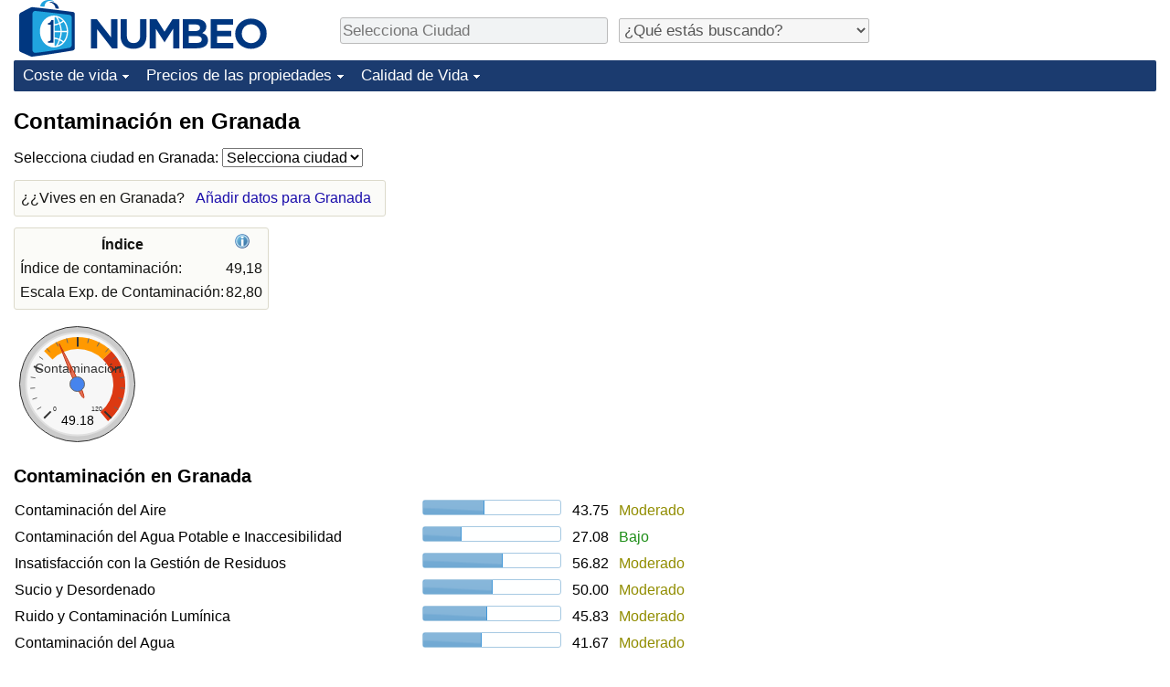

--- FILE ---
content_type: text/html;charset=UTF-8
request_url: https://es.numbeo.com/contaminaci%C3%B3n/pa%25C3%25ADs/Granada
body_size: 5647
content:
<!DOCTYPE html>
<html lang="es">
<head>
<meta http-equiv="Content-Type" content="text/html; charset=UTF-8">

            <script defer src="https://www.numbeo.com/common/numbeo_standard.js"></script>
<link rel="preconnect" href="https://fonts.googleapis.com">
<link rel="preconnect" href="https://fonts.gstatic.com" crossorigin>
<link href="https://fonts.googleapis.com/css2?family=Lato:ital,wght@0,100;0,300;0,400;0,700;0,900;1,100;1,300;1,400;1,700;1,900&display=swap" rel="stylesheet">
    <link href="https://cdnjs.cloudflare.com/ajax/libs/jqueryui/1.10.3/themes/redmond/jquery-ui.min.css" rel="Stylesheet" />
    <link rel="shortcut icon" type="image/x-icon" href="https://www.numbeo.com/favicon.ico" />
    <script  defer  src="https://cdnjs.cloudflare.com/ajax/libs/jquery/1.10.2/jquery.min.js"></script>
    <script  defer  src="https://cdnjs.cloudflare.com/ajax/libs/jqueryui/1.10.3/jquery-ui.min.js"></script>
   <script src='https://www.gstatic.com/charts/loader.js'></script>
<link rel="apple-touch-icon" href="https://www.numbeo.com/images/apple-touch-icon.png">
  <script>
  if (typeof whenDocReady === "function") {
    // already declared, do nothing
  } else {
    function whenDocReady(fn) {
      // see if DOM is already available
      if (document.readyState === "complete" || document.readyState === "interactive") {
        // call on next available tick
        setTimeout(fn, 1);
      } else {
        document.addEventListener("DOMContentLoaded", fn);
      }
    }
  }
</script>
<!-- Global site tag (gtag.js) - Google Analytics -->
<script async src="https://www.googletagmanager.com/gtag/js?id=G-YZ492Z6DWR"></script>
<script>
  window.dataLayer = window.dataLayer || [];
  function gtag(){dataLayer.push(arguments);}
  gtag('js', new Date());
gtag('config', 'G-YZ492Z6DWR');
gtag('set', 'user_properties', { ab: '1'});
</script>
<link rel="stylesheet" href="https://cdn.datatables.net/v/ju/dt-1.10.22/datatables.min.css"/>
<script defer src="https://cdn.datatables.net/v/ju/dt-1.10.22/datatables.min.js"></script>
<script async src="https://pagead2.googlesyndication.com/pagead/js/adsbygoogle.js?client=ca-pub-8993465169534557"
     crossorigin="anonymous"></script>



    <link rel="stylesheet" href="https://www.numbeo.com/common/style_desktop_i18n.css" />
<title>
Contaminación en Granada</title>
<link rel="alternate" hreflang="en" href="https://www.numbeo.com/pollution/country_result.jsp?country=Grenada" />
<link rel="alternate" hreflang="de" href="https://de.numbeo.com/umweltverschmutzung/land/Grenada" />
<link rel="alternate" hreflang="pt" href="https://pt.numbeo.com/polui%C3%A7%C3%A3o/pa%C3%ADs/Granada" />
<link rel="alternate" hreflang="it" href="https://it.numbeo.com/inquinamento/nazione/Grenada" />
<link rel="alternate" hreflang="fr" href="https://fr.numbeo.com/la-pollution/pays/Grenade" />
<link rel="alternate" hreflang="es" href="https://es.numbeo.com/contaminaci%C3%B3n/pa%25C3%25ADs/Granada" />
<link rel="canonical" href="https://es.numbeo.com/contaminaci%C3%B3n/pa%25C3%25ADs/Granada" />
</head>
<body>
<div class="innerWidth" id="content_and_logo">
<div class="logo-and-upper-ad">
<table style="width: 100%;" >
<tr>
<td style="padding-top: 0px; padding-bottom: 4px; vertical-align: bottom;">
<a href="https://es.numbeo.com/coste-de-vida/" style="border: 0; text-decoration:none;">
<img src="https://www.numbeo.com/images/numbeo_icon.svg" style="height: 62px; vertical-align: bottom; border: 0;" alt="" /><img src="https://www.numbeo.com/images/numbeo_text.svg" style="height: 34px; margin-left: 1em; margin-bottom: 8px; vertical-align: bottom; border: 0;" alt="NUMBEO" /></a>
</td>
<td style="padding-left:12px; padding-top: 2px; padding-bottom: 0px; vertical-align: middle; width: 900px; text-align: left;" >
<div style="display: inline-block; width: 100%; margin-top: 10px; margin-bottom: 10px; text-align: left; vertical-align: bottom">
<nav style="display: inline-block; vertical-align: middle; padding-left: 0.5em;">
<div class="standard_margin_inlineblock" >
      <form action="https://es.numbeo.com/i18n/dispatcher" method="get" id="menu_dispatch_form"  style="display: inline; padding: 0; margin:0;">
      <input type="hidden" name="where" value="https://es.numbeo.com/contaminaci%C3%B3n/ciudad/" style="display: inline; padding:0; margin:0;" />
<input id="city_selector_menu_city_id" type="text" placeholder="Selecciona Ciudad"  class="city-selector-menu"/>
<input type="hidden" id="menu_city_id" name="city_id"/>
<input type="hidden" id="name_menu_city_id" name="name_city_id"/>
      </form>
</div>
 <script>
  whenDocReady(function() {
  	jQuery('#city_selector_menu_city_id').autocomplete({
  	  source: 'https://es.numbeo.com/i18n/IntlCitySearchJson',
     minLength: 1,
     delay: 3,
     autoFocus: true,
     select: function(event, ui) {
         event.preventDefault();
         $('#city_selector_menu_city_id').val(ui.item.label);
         $('#menu_city_id').val(ui.item.value);
jQuery('#menu_dispatch_form').submit();     },
     focus: function(event, ui) {
         event.preventDefault();
     }
	  })   .keydown(function(e){
	    if (e.keyCode === 13){
      if ($('#menu_city_id').val() == '') { 
        e.preventDefault();
      }
      var val = $('#city_selector_menu_city_id').val();
		   $('#name_menu_city_id').val(val);
	   }
  }); // end autocompleter definition
$('#city_selector_menu_city_id').toggleClass('city-selector-menu');
$('#city_selector_menu_city_id').toggleClass('city-selector-menu');
 }); // end document ready 
</script>
</nav>
<nav style="display: inline-block; vertical-align: middle; padding-left: 0.5em;">
<div class="standard_margin_inlineblock">
<select name="city_result_switcher" id="city_result_switcher"  onchange="window.location = this.value;" class="result_switcher ">
<option value="" selected="selected">¿Qué estás buscando?</option>
<option value="https://es.numbeo.com/coste-de-vida/pa%25C3%25ADs/Granada">Coste de vida en Granada</option>
<option value="https://es.numbeo.com/criminalidad/pa%25C3%25ADs/Granada">Delincuencia en Granada</option>
<option value="https://es.numbeo.com/clima/pa%25C3%25ADs/Granada">Clima en Granada</option>
<option value="https://es.numbeo.com/sanidad/pa%25C3%25ADs/Granada">Sanidad en Granada</option>
<option value="https://es.numbeo.com/contaminaci%C3%B3n/pa%25C3%25ADs/Granada">Contaminación en Granada</option>
<option value="https://es.numbeo.com/precios-de-inmuebles/pa%25C3%25ADs/Granada">Precios de las propiedades en Granada</option>
<option value="https://es.numbeo.com/calidad-de-vida/pa%25C3%25ADs/Granada">Calidad de Vida en Granada</option>
<option value="https://es.numbeo.com/tr%C3%A1fico/pa%25C3%25ADs/Granada">Tráfico en Granada</option>
</select>
</div>
</nav>
</div>
</td>
</tr>
</table>
</div> <!-- logo-and-upper-ad -->
<div class="dropdown-outer">
<nav class="before-nav" >
    <ul id="nav-one" class="nav">

	<li class="dir">
<a href="https://es.numbeo.com/coste-de-vida/">Coste de vida</a>
  <ul>
   <li><a href="https://es.numbeo.com/coste-de-vida/">Coste de vida</a></li>
   <li><a href="https://es.numbeo.com/coste-de-vida/clasificaciones-actuales">Índice de Costo de Vida (Actual)</a></li>
   <li><a href="https://es.numbeo.com/coste-de-vida/clasificaciones">Índice de Costo de Vida</a></li>
   <li><a href="https://es.numbeo.com/coste-de-vida/clasificaciones-por-pa%C3%ADs">Índice de costo de vida por país</a></li>
   <li><a href="https://es.numbeo.com/coste-de-vida/motivaci%C3%B3n-y-metodolog%C3%ADa">en aqaba</a></li>
  </ul></li>

	<li class="dir">
<a href="https://es.numbeo.com/precios-de-inmuebles/">Precios de las propiedades</a>
  <ul>
   <li><a href="https://es.numbeo.com/precios-de-inmuebles/">Precios de las propiedades</a></li>
   <li><a href="https://es.numbeo.com/precios-de-inmuebles/clasificaciones-actuales">Índice de Precios de Inmuebles (Actual)</a></li>
   <li><a href="https://es.numbeo.com/precios-de-inmuebles/clasificaciones">Índice de Precios de Inmuebles</a></li>
   <li><a href="https://es.numbeo.com/precios-de-inmuebles/clasificaciones-por-pa%C3%ADs">Índice de Precios de Inmuebles por País</a></li>
   </ul></li>

	<li class="dir">
<a href="https://es.numbeo.com/calidad-de-vida/">Calidad de Vida</a>
  <ul>
   <li><a href="https://es.numbeo.com/calidad-de-vida/">Calidad de Vida</a></li>
   <li><a href="https://es.numbeo.com/calidad-de-vida/clasificaciones">Índice de Calidad de Vida</a></li>
   <li><a href="https://es.numbeo.com/calidad-de-vida/clasificaciones-actuales">Índice de Calidad de Vida (Actual)</a></li>
   <li><a href="https://es.numbeo.com/calidad-de-vida/clasificaciones-por-pa%C3%ADs">Índice de calidad de vida por país</a></li>
   <li><a href="https://es.numbeo.com/criminalidad/iniciar-p%C3%A1gina">Delincuencia</a></li>
   <li><a href="https://es.numbeo.com/criminalidad/clasificaciones-actuales">Calificación del Índice de Criminalidad (Actual)</a></li>
   <li><a href="https://es.numbeo.com/criminalidad/clasificaciones">Índice de Criminalidad</a></li>
   <li><a href="https://es.numbeo.com/criminalidad/clasificaciones-por-pa%C3%ADs">Índice de criminalidad por país</a></li>
   <li><a href="https://es.numbeo.com/sanidad/iniciar-p%C3%A1gina">Sanidad</a></li>
   <li><a href="https://es.numbeo.com/sanidad/clasificaciones-actuales">Índice de Sanidad (Actual)</a></li>
   <li><a href="https://es.numbeo.com/sanidad/clasificaciones">Índice de Sanidad</a></li>
   <li><a href="https://es.numbeo.com/sanidad/clasificaciones-por-pa%C3%ADs">Índice de Sanidad por País</a></li>
   <li><a href="https://es.numbeo.com/contaminaci%C3%B3n/iniciar-p%C3%A1gina">Contaminación</a></li>
   <li><a href="https://es.numbeo.com/contaminaci%C3%B3n/clasificaciones-actuales">Índice de Contaminación (Actual)</a></li>
   <li><a href="https://es.numbeo.com/contaminaci%C3%B3n/clasificaciones">Índice de contaminación</a></li>
   <li><a href="https://es.numbeo.com/contaminaci%C3%B3n/clasificaciones-por-pa%C3%ADs">Índice de Contaminación por País</a></li>
   <li><a href="https://es.numbeo.com/tr%C3%A1fico/iniciar-p%C3%A1gina">Tráfico</a></li>
   <li><a href="https://es.numbeo.com/tr%C3%A1fico/clasificaciones">Índice de Tráfico</a></li>
   <li><a href="https://es.numbeo.com/tr%C3%A1fico/clasificaciones-actuales">Índice de Tráfico (Actual)</a></li>
   <li><a href="https://es.numbeo.com/tr%C3%A1fico/clasificaciones-por-pa%C3%ADs">Índice de Tráfico por País</a></li>
	</ul></li>


</ul>
<br style="clear: both"/>
</nav>
</div> <!-- dropdown-outer -->
 <div class="right-ads-and-info">
 <div class="right-ads">
<div style="width: 300px; height: 251px; overflow: hidden; box-sizing: border-box;">

<ins class="adsbygoogle"
     style="display:inline-block;width:300px;height:250px"
     data-ad-client="ca-pub-8993465169534557"
     data-ad-slot="8165022551"></ins>
<script>
     (adsbygoogle = window.adsbygoogle || []).push({});
</script>

</div>

 </div>
 </div>
    <h1> Contaminación en Granada    </h1>
<!-- Column 1 start --><nav>
<!-- form for selecting city -->
      <form action="https://es.numbeo.com/i18n/dispatcher" method="get" id="dispatch_form"  class="standard_margin" >
  <input type=hidden name="appModuo" value="8" />
  <input type=hidden name="locCountry" value="Granada" />
Selecciona ciudad en Granada: <select name="locCity" id="locCity" onchange="if (checkSelectedSomeText('locCity')) this.form.submit();">
<option value="">Selecciona ciudad</option>
          <option value="Granada">Granada</option>
          <option value="Grenville">Grenville</option>
          <option value="Saint George">Saint George</option>
          <option value="Sauteurs">Sauteurs</option>
</select></form>
</nav>
<aside><div class="seeding-call disabled_on_small_devices">
¿¿Vives en en Granada? <span class="we_need_your_help"><a href="https://es.numbeo.com/contaminaci%C3%B3n/editar?returnUrl=https%3A%2F%2Fes.numbeo.com%2Fcontaminaci%25C3%25B3n%2Fpa%2525C3%2525ADs%2FGranada&tracking=standardEnterData&locCountry=Granada" rel="nofollow" class="enterDataA">Añadir datos para Granada</a></span></div></aside>
<table class="table_indices">
<tr><th>Índice</th><th><a href="https://es.numbeo.com/contaminaci%C3%B3n/%C3%ADndices-explicados" title="Acerca de los índices" class=""><img src="https://www.numbeo.com/images/information.png" class="image_help" alt=""/></a></th></tr>
<tr><td>Índice de contaminación: </td>
<td style="text-align: right">
49,18</td>
</tr>
<tr><td>Escala Exp. de Contaminación: </td>
<td style="text-align: right">
82,80</td>
</tr>
</table>
<div id="gauge_div" class="gauge_1" style="display: block;"></div>
    <script>
      google.load('visualization', '1', {packages:['gauge']});
      google.setOnLoadCallback(drawChart);
      function drawChart() {
        var data = new google.visualization.DataTable();
        data.addColumn('string', 'Label');
        data.addColumn('number', 'Value');
        data.addRows([
          ['Contaminación', 49.18],
        ]);

        var calcHeight = $(window).width() / 3.5;
        if (calcHeight > 140) {
          calcHeight = 140;
        }
        if (calcHeight < 85) {
          calcHeight = 85;
        }
        var options = {
          width: 10 + (calcHeight + 5) * 1,
          height: calcHeight,
          redFrom: 80.00, redTo: 130.00,
          yellowFrom:40.00, yellowTo: 80.00,
          max: 120.00, 
          minorTicks: 5
        };

        var chart = new google.visualization.Gauge(document.getElementById('gauge_div'));
        chart.draw(data, options);
      }
    </script>
<h2>Contaminación en Granada</h2>
<table class="table_builder_with_value_explanation data_wide_table">
<tr><td class="columnWithName">Contaminación del Aire</td><td><div id="air_pollution" class="jquery_bar"></div></td><td class="indexValueTd" style="text-align: right">43.75<td class="hidden_on_small_mobile"><span class="yellow_neutral_standard">
Moderado</span></td></tr>
<tr><td class="columnWithName">Contaminación del Agua Potable e Inaccesibilidad</td><td><div id="drinking_water_pollution_and_inaccessibility" class="jquery_bar"></div></td><td class="indexValueTd" style="text-align: right">27.08<td class="hidden_on_small_mobile"><span class="green_light_standard">
Bajo</span></td></tr>
<tr><td class="columnWithName">Insatisfacción con la Gestión de Residuos</td><td><div id="dissatisfaction_garbage" class="jquery_bar"></div></td><td class="indexValueTd" style="text-align: right">56.82<td class="hidden_on_small_mobile"><span class="yellow_neutral_standard">
Moderado</span></td></tr>
<tr><td class="columnWithName">Sucio y Desordenado</td><td><div id="dissatisfaction_clean_and_tidy" class="jquery_bar"></div></td><td class="indexValueTd" style="text-align: right">50.00<td class="hidden_on_small_mobile"><span class="yellow_neutral_standard">
Moderado</span></td></tr>
<tr><td class="columnWithName">Ruido y Contaminación Lumínica</td><td><div id="noise_and_light_pollution" class="jquery_bar"></div></td><td class="indexValueTd" style="text-align: right">45.83<td class="hidden_on_small_mobile"><span class="yellow_neutral_standard">
Moderado</span></td></tr>
<tr><td class="columnWithName">Contaminación del Agua</td><td><div id="water_pollution" class="jquery_bar"></div></td><td class="indexValueTd" style="text-align: right">41.67<td class="hidden_on_small_mobile"><span class="yellow_neutral_standard">
Moderado</span></td></tr>
<tr><td class="columnWithName">Insatisfacción al pasar tiempo en la ciudad</td><td><div id="uncomfotable_spend_time" class="jquery_bar"></div></td><td class="indexValueTd" style="text-align: right">37.50<td class="hidden_on_small_mobile"><span class="green_light_standard">
Bajo</span></td></tr>
<tr><td class="columnWithName">Insatisfacción con los Parques y Zonas Verdes de la ciudad</td><td><div id="dissatisfaction_green_and_parks" class="jquery_bar"></div></td><td class="indexValueTd" style="text-align: right">41.67<td class="hidden_on_small_mobile"><span class="yellow_neutral_standard">
Moderado</span></td></tr>
</table>
<script>
 whenDocReady(function() {
    $(function() {
		$( "#air_pollution" ).progressbar({
			value: 43.75
		});
		$( "#drinking_water_pollution_and_inaccessibility" ).progressbar({
			value: 27.08
		});
		$( "#dissatisfaction_garbage" ).progressbar({
			value: 56.82
		});
		$( "#dissatisfaction_clean_and_tidy" ).progressbar({
			value: 50.00
		});
		$( "#noise_and_light_pollution" ).progressbar({
			value: 45.83
		});
		$( "#water_pollution" ).progressbar({
			value: 41.67
		});
		$( "#uncomfotable_spend_time" ).progressbar({
			value: 37.50
		});
		$( "#dissatisfaction_green_and_parks" ).progressbar({
			value: 41.67
		});
	  });
	});
</script>
<h2>Limpieza en Granada</h2>
<table class="table_builder_with_value_explanation data_wide_table">
<tr><td class="columnWithName">Calidad del aire</td><td><div id="air_quality" class="jquery_bar"></div></td><td class="indexValueTd" style="text-align: right">56.25<td class="hidden_on_small_mobile"><span class="yellow_neutral_standard">
Moderado</span></td></tr>
<tr><td class="columnWithName">Accesibilidad y Calidad del Agua Potable</td><td><div id="drinking_water_quality_accessibility" class="jquery_bar"></div></td><td class="indexValueTd" style="text-align: right">72.92<td class="hidden_on_small_mobile"><span class="green_light_standard">
Alto</span></td></tr>
<tr><td class="columnWithName">Satisfacción con la Gestión de Residuos</td><td><div id="garbage_disposal_satisfaction" class="jquery_bar"></div></td><td class="indexValueTd" style="text-align: right">43.18<td class="hidden_on_small_mobile"><span class="yellow_neutral_standard">
Moderado</span></td></tr>
<tr><td class="columnWithName">Limpia y ordenada</td><td><div id="clean_and_tidy" class="jquery_bar"></div></td><td class="indexValueTd" style="text-align: right">50.00<td class="hidden_on_small_mobile"><span class="yellow_neutral_standard">
Moderado</span></td></tr>
<tr><td class="columnWithName">Tranquilo y sin problemas con luces nocturnas</td><td><div id="noise_and_light_purity" class="jquery_bar"></div></td><td class="indexValueTd" style="text-align: right">54.17<td class="hidden_on_small_mobile"><span class="yellow_neutral_standard">
Moderado</span></td></tr>
<tr><td class="columnWithName">Calidad del Agua</td><td><div id="water_quality" class="jquery_bar"></div></td><td class="indexValueTd" style="text-align: right">58.33<td class="hidden_on_small_mobile"><span class="yellow_neutral_standard">
Moderado</span></td></tr>
<tr><td class="columnWithName">Comodidad al pasar tiempo en la ciudad</td><td><div id="comfortable_to_spend_time" class="jquery_bar"></div></td><td class="indexValueTd" style="text-align: right">62.50<td class="hidden_on_small_mobile"><span class="green_light_standard">
Alto</span></td></tr>
<tr><td class="columnWithName">Calidad de las Zonas Verdes y Parques</td><td><div id="green_and_parks_quality" class="jquery_bar"></div></td><td class="indexValueTd" style="text-align: right">58.33<td class="hidden_on_small_mobile"><span class="yellow_neutral_standard">
Moderado</span></td></tr>
</table>
<script>
 whenDocReady(function() {
    $(function() {
		$( "#air_quality" ).progressbar({
			value: 56.25
		});
		$( "#drinking_water_quality_accessibility" ).progressbar({
			value: 72.92
		});
		$( "#garbage_disposal_satisfaction" ).progressbar({
			value: 43.18
		});
		$( "#clean_and_tidy" ).progressbar({
			value: 50.00
		});
		$( "#noise_and_light_purity" ).progressbar({
			value: 54.17
		});
		$( "#water_quality" ).progressbar({
			value: 58.33
		});
		$( "#comfortable_to_spend_time" ).progressbar({
			value: 62.50
		});
		$( "#green_and_parks_quality" ).progressbar({
			value: 58.33
		});
	  });
	});
</script>
<p><span class="reportees">Colaboradores: 12</span>
<p><span class="reportees">Última actualización: Enero 2021</span>
<p><span class="reportees">Estos datos están basados en opiniones de visitantes de esta página en los últimos 3 años.</span>
<p><span class="reportees">Si el valor es 0, significa que se percibe como muy bajo. Si el valor es 100, se percibe como muy alto.</span>
<p><span class="reportees">Nuestros datos para cada país están basados en todas las entradas de todas las ciudades del país.</span>
<div class="green_box green_box_smaller_desktop_i18n"><span class="section_title_container"><img src="https://www.numbeo.com/images/baseline-language.svg" alt="" title=""/><span class="section_title">Esta página en otros idiomas:</span></span><div class="inside_box_section_content"><table class="languages_ref_table">
<tr><td><span class="pre_language_icon"></span>
<img src="https://www.numbeo.com/images/flags/4x3/gb.svg" style="height: 16px; padding-right: 10px; " class="icon_for_country" alt=""/><span class="align_next_to_lang_icon"><span class="other_lang">English</span><a href="https://www.numbeo.com/pollution/country_result.jsp?country=Grenada">Pollution in Grenada</a>
</span>
</td></tr>
<tr><td><span class="pre_language_icon"></span>
<img src="https://www.numbeo.com/images/flags/4x3/de.svg" style="height: 16px; padding-right: 10px; " class="icon_for_country" alt=""/><span class="other_lang">Deutsch</span><span class="align_next_to_lang_icon"><a href="https://de.numbeo.com/umweltverschmutzung/land/Grenada">Umweltverschmutzung in Grenada</a>
</span>
</td></tr>
<tr><td><span class="pre_language_icon"></span>
<img src="https://www.numbeo.com/images/flags/4x3/pt.svg" style="height: 16px; padding-right: 10px; " class="icon_for_country" alt=""/><span class="other_lang">Português</span><span class="align_next_to_lang_icon"><a href="https://pt.numbeo.com/polui%C3%A7%C3%A3o/pa%C3%ADs/Granada">Poluição em Granada</a>
</span>
</td></tr>
<tr><td><span class="pre_language_icon"></span>
<img src="https://www.numbeo.com/images/flags/4x3/it.svg" style="height: 16px; padding-right: 10px; " class="icon_for_country" alt=""/><span class="other_lang">Italiano</span><span class="align_next_to_lang_icon"><a href="https://it.numbeo.com/inquinamento/nazione/Grenada">Inquinamento a Grenada</a>
</span>
</td></tr>
<tr><td><span class="pre_language_icon"></span>
<img src="https://www.numbeo.com/images/flags/4x3/fr.svg" style="height: 16px; padding-right: 10px; " class="icon_for_country" alt=""/><span class="other_lang">Français</span><span class="align_next_to_lang_icon"><a href="https://fr.numbeo.com/la-pollution/pays/Grenade">Pollution en Grenade</a>
</span>
</td></tr>
</table></div>
</div><nav>
<div class="text_block">
<span class="small_font">
Más información: <span class="more_about_content">
<span class="nobreak">
<a href="https://es.numbeo.com/coste-de-vida/pa%25C3%25ADs/Granada">Coste de vida</a></span>
<span class="nobreak">
 | <a href="https://es.numbeo.com/criminalidad/pa%25C3%25ADs/Granada">Delincuencia</a></span>
<span class="nobreak">
 | <a href="https://es.numbeo.com/clima/pa%25C3%25ADs/Granada">Clima</a></span>
<span class="nobreak">
 | <a href="https://es.numbeo.com/sanidad/pa%25C3%25ADs/Granada">Sanidad</a></span>
<span class="nobreak">
 | <b>Contaminación</b></span>
<span class="nobreak">
 | <a href="https://es.numbeo.com/precios-de-inmuebles/pa%25C3%25ADs/Granada">Precios de las propiedades</a></span>
<span class="nobreak">
 | <a href="https://es.numbeo.com/calidad-de-vida/pa%25C3%25ADs/Granada">Calidad de Vida</a></span>
<span class="nobreak">
 | <a href="https://es.numbeo.com/tr%C3%A1fico/pa%25C3%25ADs/Granada">Tráfico</a></span>
</span>
</span>
</div>
</nav>

<div class="footer_content">
<a href="https://es.numbeo.com/com%C3%BAn/acerca-de-numbeo">Acerca de esta página</a><span class="footer_separator"></span>
<a href="https://es.numbeo.com/com%C3%BAn/en-las-noticias">En las Noticias</a>
<p>
<span style="font-style: italic">
Derechos de Autor &copy; 2009-2026 Numbeo. El uso de este servicio está sujeto a nuestros <a href="https://es.numbeo.com/com%C3%BAn/condiciones-de-uso">Términos de Uso</a>  y <a href="https://es.numbeo.com/com%C3%BAn/pol%C3%ADtica-de-privacidad">Política de Privacidad</a></span></p></div></div> <!-- end of innerWidth --> 
</body>
</html>



--- FILE ---
content_type: text/html; charset=utf-8
request_url: https://www.google.com/recaptcha/api2/aframe
body_size: 265
content:
<!DOCTYPE HTML><html><head><meta http-equiv="content-type" content="text/html; charset=UTF-8"></head><body><script nonce="3_vkNHyV36FXtchtPrDZTg">/** Anti-fraud and anti-abuse applications only. See google.com/recaptcha */ try{var clients={'sodar':'https://pagead2.googlesyndication.com/pagead/sodar?'};window.addEventListener("message",function(a){try{if(a.source===window.parent){var b=JSON.parse(a.data);var c=clients[b['id']];if(c){var d=document.createElement('img');d.src=c+b['params']+'&rc='+(localStorage.getItem("rc::a")?sessionStorage.getItem("rc::b"):"");window.document.body.appendChild(d);sessionStorage.setItem("rc::e",parseInt(sessionStorage.getItem("rc::e")||0)+1);localStorage.setItem("rc::h",'1768860542768');}}}catch(b){}});window.parent.postMessage("_grecaptcha_ready", "*");}catch(b){}</script></body></html>